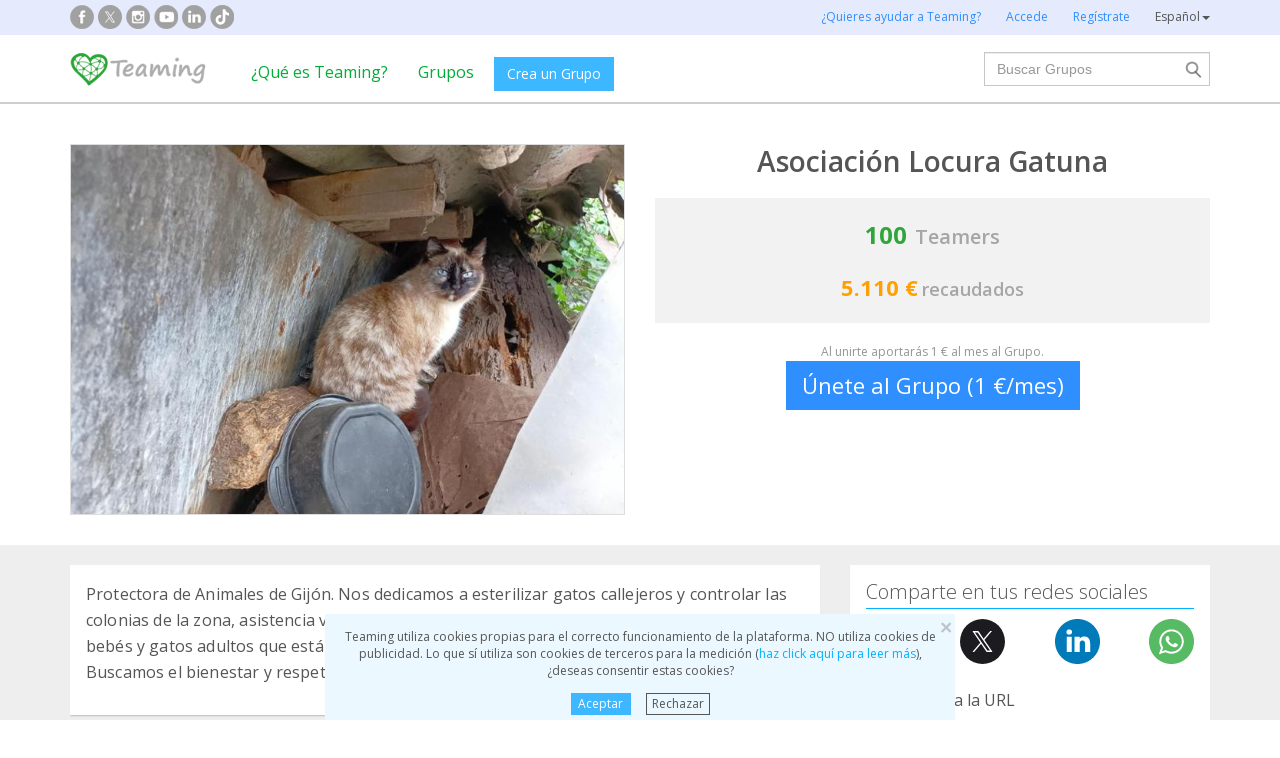

--- FILE ---
content_type: text/html;charset=UTF-8
request_url: https://www.teaming.net/asociacionlocuragatuna?lang=es_ES
body_size: 67666
content:
<!doctype html>
<html lang="es">
<head data-template-set="html5-reset">
    <meta charset="utf-8">
    <meta http-equiv="X-UA-Compatible" content="IE=edge,chrome=1">
    <meta name="viewport" content="width=device-width, initial-scale=1">
    <meta name="google-site-verification" content="w0YGjEjRK8V3LEjLY2KzLbmTGmMpSgx2m_FjLa03eZ0"/>
    <meta name="google-signin-client_id" content="572126843483-8h6u69hraj5bijf1n89nab9ba3tci13n.apps.googleusercontent.com"/>
    <title>Asociaci&oacute;n Locura Gatuna - Grupo Teaming</title>
    <meta name="title" content="Asociaci&oacute;n Locura Gatuna - Grupo Teaming">
    <meta name="Description" content="Asociaci&oacute;n Locura Gatuna. Protectora de Animales de Gij&oacute;n. 
Nos dedicamos a esterilizar gatos callejeros y controlar las colonias de la zona, asistencia veterinaria, alimentaci&oacute;n y buscar familias responsables para beb&eacute;s y gatos adultos que est&aacute;n en peligro en la calle. Colaboramos con casos externos. Buscamos el bienestar y respeto hacia ellos.. ">
                <meta property="og:url" content="https://www.teaming.net/asociacionlocuragatuna?lang=es_ES">
                    <meta property="og:title" content="Asociaci&oacute;n Locura Gatuna - Grupo Teaming">
                    <meta property="og:image" content="https://d1kvlp4er3agpe.cloudfront.net/resources/images/groups/8/3/8/6/1/eq1hwzjahk.jpg">
                    <meta property="og:image:width" content="2048">
                    <meta property="og:image:height" content="1536">
                    <meta property="og:image:type" content="image/jpeg">
                    <meta property="og:description" content="Asociaci&oacute;n Locura Gatuna. Protectora de Animales de Gij&oacute;n. 
Nos dedicamos a esterilizar gatos callejeros y controlar las colonias de la zona, asistencia veterinaria, alimentaci&oacute;n y buscar familias responsables para beb&eacute;s y gatos adultos que est&aacute;n en peligro en la calle. Colaboramos con casos externos. Buscamos el bienestar y respeto hacia ellos.. ">
                    <meta property="og:type" content="website">
                    <meta property="fb:app_id" content="373775365993054">
        <meta property="og:locale" content="es_ES">
                <meta property="og:locale:alternate" content="en_GB">
                <meta property="og:locale:alternate" content="ca_ES">
                <meta property="og:locale:alternate" content="fr_FR">
                <meta property="og:locale:alternate" content="it_IT">
                <meta property="og:locale:alternate" content="pt_PT">
                <meta property="og:locale:alternate" content="de_DE">
                <link rel="stylesheet" href="https://djg5cfn4h6wcu.cloudfront.net/resources/2.116.0-gz/css/style_lazy_img.css"/>
    <link rel="stylesheet" href="https://djg5cfn4h6wcu.cloudfront.net/resources/2.116.0-gz/css/style_open_sans.css"/>
    <link rel="stylesheet" href="https://djg5cfn4h6wcu.cloudfront.net/resources/2.116.0-gz/css/fonts-aws_prod.css"/>
    <link href="https://fonts.googleapis.com/css?family=Open+Sans:300,400,600,700" rel="stylesheet">
    <link href="https://fonts.googleapis.com/css?family=Roboto:400,500" rel="stylesheet">

    <!-- Bootstrap -->
    <link rel="stylesheet" href="//maxcdn.bootstrapcdn.com/bootstrap/3.4.1/css/bootstrap.min.css"/>

    <link rel="stylesheet" href="https://djg5cfn4h6wcu.cloudfront.net/resources/2.116.0-gz/css/style_new.css"/>
    <!-- Bootstrap -->
    <link rel="stylesheet" href="https://djg5cfn4h6wcu.cloudfront.net/resources/2.116.0-gz/css/skins/tango/skin.css" type="text/css"/>
    <link rel="stylesheet" href="https://djg5cfn4h6wcu.cloudfront.net/resources/2.116.0-gz/css/skins/carousel-grupos.css" type="text/css"/>

    <link rel="image_src" href="https://djg5cfn4h6wcu.cloudfront.net/resources/images/logo.png"/>
    <link rel="shortcut icon" href="https://djg5cfn4h6wcu.cloudfront.net/resources/favicon.ico"/>
    <script>
        var leng;
        leng = 'es_ES';

        resourcesUri = "https://djg5cfn4h6wcu.cloudfront.net/resources/2.116.0-gz/";
        usersDataUri = "https://d1kvlp4er3agpe.cloudfront.net";
    </script>
    <script>
        (function (w, d, u) {
            w.readyQ = [];
            w.bindReadyQ = [];

            function p(x, y) {
                if (x == "ready") {
                    w.bindReadyQ.push(y);
                } else {
                    w.readyQ.push(x);
                }
            }

            var a = {
                ready: p,
                bind: p
            };
            w.$ = w.jQuery = function (f) {
                if (f === d || f === u) {
                    return a
                } else {
                    p(f);
                }
            }
        })(window, document)
    </script>
    <script>
        var commonJS = {
            listeners: [],
            blockers: [],
            addBlocker: function (param) {
                this.blockers.push(param);
            },
            removeBlocker: function (param) {
                var index = this.blockers.indexOf(param);
                this.blockers.splice(index, 1);
            },
            ready: function (param) {
                this.listeners.push(param)
            },
            finish: function () {
                if (this.blockers.length == 0) {
                    $(document).off('ajaxSend');
                    $(document).off('ajaxSuccess');
                    while ((f = this.listeners.pop()) != null) {
                        f();
                    }
                } else {
                    setTimeout(function () {
                        commonJS.finish();
                    }, 1000);
                }
            }
        };
    </script>
    <!-- Google Tag Manager -->
        <script>
            var dataLayer = dataLayer || [];
            if ("groupProfile".startsWith("40") || "groupProfile".startsWith("50")) {
                dataLayer.push({'errorPage': 'groupProfile'});
            } else if ("Teaming Group") {
                dataLayer.push({'pageCategory': 'Teaming Group'});
            }

            (function (w, d, s, l, i) {
                w[l] = w[l] || [];
                w[l].push({
                    'gtm.start': new Date().getTime(),
                    event: 'gtm.js'
                });
                var f = d.getElementsByTagName(s)[0], j = d.createElement(s), dl = l != 'dataLayer' ? '&l=' + l : '';
                j.async = true;
                j.src = 'https://www.googletagmanager.com/gtm.js?id=' + i + dl;
                f.parentNode.insertBefore(j, f);
            })(window, document, 'script', 'dataLayer', 'GTM-P9ZQPZ7');
        </script>
        <!-- End Google Tag Manager -->
    <link rel="alternate" hreflang="es-ES"
              href="https://www.teaming.net/asociacionlocuragatuna?lang=es_ES"/>
    <link rel="alternate" hreflang="en-GB"
              href="https://www.teaming.net/asociacionlocuragatuna?lang=en_GB"/>
    <link rel="alternate" hreflang="ca-ES"
              href="https://www.teaming.net/asociacionlocuragatuna?lang=ca_ES"/>
    <link rel="alternate" hreflang="fr-FR"
              href="https://www.teaming.net/asociacionlocuragatuna?lang=fr_FR"/>
    <link rel="alternate" hreflang="it-IT"
              href="https://www.teaming.net/asociacionlocuragatuna?lang=it_IT"/>
    <link rel="alternate" hreflang="pt-PT"
              href="https://www.teaming.net/asociacionlocuragatuna?lang=pt_PT"/>
    <link rel="alternate" hreflang="de-DE"
              href="https://www.teaming.net/asociacionlocuragatuna?lang=de_DE"/>
    <link rel="canonical" href="https://www.teaming.net/asociacionlocuragatuna"/>
        </head>

<body>
<!-- Google Tag Manager (noscript) -->
<noscript>
    <iframe src="https://www.googletagmanager.com/ns.html?id=GTM-P9ZQPZ7" height="0" width="0"
            style="display: none; visibility: hidden"></iframe>
</noscript>
<!-- End Google Tag Manager (noscript) -->
<div id="fb-root"></div>
<div id="pageCategory" data-value="Teaming Group" data-ref="oaAONlxQGOhMAkw8KL4UzpX7CoAbqMIWDdpEpPKUm3jXj"></div>
<div data-spy="affix" data-offset-top="40" class="cookies-container">
    <div id="cookies" style="display:none">
        <div>
            <div class="boton-cerrar">
                <button id="cookies_close_advertisement" type="button" class="close">
                    <span aria-hidden="true">&times;</span></button>
            </div>
            <p class="font-12 txt-align-center">
                Teaming utiliza cookies propias para el correcto funcionamiento de la plataforma. NO utiliza cookies de publicidad. Lo que sí utiliza son cookies de terceros para la medición (<a href="/condiciones-legales/5/cookies-ips" class="azul">haz click aquí para leer más</a>), ¿deseas consentir estas cookies? </p>
            <div class="d-flex jc-center m-bottom-5">
                <a id="cookies_accept_advertisement_button" href="javascript:void(0);"
                   class="btn btn-plain btn-xs m-right-15">
                    Aceptar</a>
                <a id="cookies_reject_advertisement_button" href="javascript:void(0);"
                   class="btn-xs btn-outline-gray-dark">
                    Rechazar</a>
            </div>
        </div>
    </div>
</div>
<header>
    <div class="visible-xs visible-sm">
    <nav class="navbar burguer">
        <a href="/" class="navbar-brand"><img src="https://djg5cfn4h6wcu.cloudfront.net/resources/images_new/logotipo_teaming.png"
                                              class="logo-xs"></a>

        <div>
            <div class="menu-bg-buscador"></div>
            <div class="menu-buscador">
                <i class="buscador"></i>
            </div>
            <div class="menu-items-buscador">
                <form action="/group/search" method="post">
                    <a href="/"><img src="https://djg5cfn4h6wcu.cloudfront.net/resources/images_new/logotipo_teaming.png"
                                     class="logo-xs"></a>
                    <div class="col-md-12">
                        <div class="form-group">
                            <label class="sr-only" for="">Buscar Grupos</label> <input
                                type="text" name="q"
                                id="search" class="form-control"
                                placeholder="Buscar Grupos">
                        </div>
                    </div>
                    <div class="col-md-12">
                        <div class="pull-left">
                            <a href="/group/featured">Ver todos los Grupos</a>
                        </div>
                        <div class="pull-right">
                            <a class="btn-secondary-plain" href="javascript:void(0);"
                               onclick="$(this).parents('form:first').submit();">Buscar</a>
                        </div>
                    </div>
                </form>

                <div class="col-md-12 m-top-50 busquedas-populares">
                    <h2 class="segoeb">
                        Búsquedas más populares</h2>
                    <ul class="busquedas-populares m-top-20">
                        <li><a href="/group/list?q=&categories=9">Ayuda a niños</a></li>
                        <li><a href="/group/list?q=&categories=10">Ayuda a la investigación</a></li>
                        <li><a href="/group/list?q=&categories=3">Cooperación internacional</a></li>
                        <li><a href="/group/list?q=&categories=8">Ayuda a familias</a></li>
                        <li><a href="/group/list?q=&categories=4">Defensa de animales</a></li>
                    </ul>
                </div>
            </div>
            <div>
                <div class="menu-bg" style="display: none"></div>
                <div class="menu-burger">&#9776;</div>
                <div class="menu-items">
                        <div>
                            <ul>
                                <li><a href="/"><img
                                        src="https://djg5cfn4h6wcu.cloudfront.net/resources/images_new/logotipo_teaming.png"
                                        class="logo-xs"></a></li>

                                <li><a href="/login">Accede</a></li>
                                <li><a href="/register">Regístrate</a></li>
                                <li class="list-item-group"><a href="/group/create">Crea un Grupo</a></li>

                                <li><a href="/que-es-teaming">¿Qué es Teaming?</a></li>
                                <li><a href="/group/featured">Grupos</a>
                                </li>
                                <li><a href="/teaming4teaming">Colabora con Teaming</a></li>
                                <li><a href="#headerCollapseLang" data-toggle="collapse" aria-expanded="false"
                                       aria-controls="headerCollapseLang">Español<i
                                        class="glyphicon glyphicon-triangle-bottom font-11"></i> </a>
                                    <div class="collapse idioma" id="headerCollapseLang">
                                        <ul>
                                            <li>
                                                        <a href="https://www.teaming.net/asociacionlocuragatuna?lang=en_GB">English</a></li>
                                                <li>
                                                        <a href="https://www.teaming.net/asociacionlocuragatuna?lang=ca_ES">Català</a></li>
                                                <li>
                                                        <a href="https://www.teaming.net/asociacionlocuragatuna?lang=fr_FR">Français</a></li>
                                                <li>
                                                        <a href="https://www.teaming.net/asociacionlocuragatuna?lang=it_IT">Italiano</a></li>
                                                <li>
                                                        <a href="https://www.teaming.net/asociacionlocuragatuna?lang=pt_PT">Português</a></li>
                                                <li>
                                                        <a href="https://www.teaming.net/asociacionlocuragatuna?lang=de_DE">Deutsch</a></li>
                                                </ul>
                                    </div>
                                </li>
                            </ul>
                        </div>
                    </div>
                </div>
        </div>
    </nav>
</div>
<!--fin menu mobile-->
<!--menu desktop-->
<div class="hidden-xs hidden-sm">
    <nav class="navbar doble">
        <div class="header-first">

            <nav class="navbar">
                <div class="container">
                    <div class="navbar-header">
                        <div class="smedia-header fl-left">
                            <ul>
                                <li><a rel="nofollow noopener" target="_blank" href="https://www.facebook.com/Teaming"
                                       class="smedia ico-facebook"></a></li>
                                <li><a rel="nofollow noopener" target="_blank"
                                       href="https://twitter.com/teaming"
                                       class="smedia ico-x"></a></li>
                                <li><a rel="nofollow noopener" target="_blank"
                                       href="https://www.instagram.com/teaming_stories/"
                                       class="smedia ico-instagram"></a></li>
                                <li><a rel="nofollow noopener" target="_blank"
                                       href="https://www.youtube.com/c/Teaming_stories"
                                       class="smedia ico-youtube"></a></li>
                                <li><a rel="nofollow noopener" target="_blank"
                                       href="https://www.linkedin.com/company/teaming/"
                                       class="smedia ico-linkedin"></a></li>
                                <li><a rel="nofollow noopener" target="_blank"
                                       href="https://www.tiktok.com/@teaming_stories"
                                       class="smedia ico-tiktok"></a></li>
                                </ul>
                        </div>
                        <ul class="navbar-nav fl-right">
                                <li><a href="/teaming4teaming">¿Quieres ayudar a Teaming?</a></li>
                                <li><a href="/login">Accede</a></li>
                                <li><a href="/register">Regístrate</a></li>
                                <li>
                                    <div class="dropdown">
                                        <a class="dropdown-toggle gris-01" id="dropdownMenu1" data-toggle="dropdown"
                                           aria-haspopup="true"
                                           aria-expanded="true"> Español<span
                                                class="caret"></span>
                                        </a>
                                        <ul class="dropdown-menu dropdown-menu-right idioma"
                                            aria-labelledby="dropdownMenu1">
                                            <li>
                                                        <a href="https://www.teaming.net/asociacionlocuragatuna?lang=en_GB">English</a></li>
                                                <li>
                                                        <a href="https://www.teaming.net/asociacionlocuragatuna?lang=ca_ES">Català</a></li>
                                                <li>
                                                        <a href="https://www.teaming.net/asociacionlocuragatuna?lang=fr_FR">Français</a></li>
                                                <li>
                                                        <a href="https://www.teaming.net/asociacionlocuragatuna?lang=it_IT">Italiano</a></li>
                                                <li>
                                                        <a href="https://www.teaming.net/asociacionlocuragatuna?lang=pt_PT">Português</a></li>
                                                <li>
                                                        <a href="https://www.teaming.net/asociacionlocuragatuna?lang=de_DE">Deutsch</a></li>
                                                </ul>
                                    </div>
                                </li>
                            </ul>
                        </div>
                </div>
            </nav>
        </div>
    </nav>
</div>
<!--fin menu desktop-->
<div class="hidden-xs hidden-sm">
	<nav class="navbar doble" style="background-color: #fff">
		<div class="header-second">
			<nav class="navbar">
				<div class="container">
					<div class="fl-left">
						<a href="/" class="navbar-brand"><img src="https://djg5cfn4h6wcu.cloudfront.net/resources/images_new/logotipo_teaming.png"></a>
					</div>
					<div class="collapse navbar-collapse fl-left">
						<ul class="nav navbar-nav">
							<li><a href="/que-es-teaming">¿Qué es Teaming?</a></li>
							<li><a href="/group/featured">Grupos</a></li>
							<li>
								<div class="m-right-10 m-top-5 m-left-5">
									<a class="btn btn-plain" href="/group/create" style="background-color: #3DB7FF">Crea un Grupo</a>
								</div>
							</li>
						</ul>
					</div>
					<div class="collapse navbar-collapse navbar-right pr0">
						<div class="fl-right">
							<form method="post" action="/group/search">
								<div class="form-group has-feedback">
									<label for="" class="sr-only">Buscar</label> <input type="text" class="form-control" id="search"
										type="search" name="q" aria-describedby="" placeholder="Buscar Grupos">
									<input type="submit" title="Buscar" name="submit_search" value="" class="search-bar-home">
								</div>
							</form>
						</div>
					</div>
				</div>
			</nav>
		</div>
	</nav>
</div>
</header>

<section class="p-top-40 p-bottom-30">
    <div class="container page-group">
        <div class="row">
            <div class="col-md-6 img-principal">
                <a data-toggle="modal" data-target=".bs-group-modal-lg"><img
                                src="https://d1kvlp4er3agpe.cloudfront.net/resources/images/groups/8/3/8/6/1/720_eq1hwzjahk.jpg"
                                srcset="https://d1kvlp4er3agpe.cloudfront.net/resources/images/groups/8/3/8/6/1/720_eq1hwzjahk.jpg 720w,
                                        https://d1kvlp4er3agpe.cloudfront.net/resources/images/groups/8/3/8/6/1/402_eq1hwzjahk.jpg 402w,
                                        https://d1kvlp4er3agpe.cloudfront.net/resources/images/groups/8/3/8/6/1/294_eq1hwzjahk.jpg 294w"
                                alt="Asociación Locura Gatuna" title="Asociación Locura Gatuna" class="img-responsive group-principal pointer"
                                sizes="(max-width: 310px) 294px, (max-width: 440px) 402px, 720px" loading="lazy"></a>
                    </div>
            <div class="col-md-6">
                <div class="info-grupo">
                    <div class="name-group">
                        <h1>Asociación Locura Gatuna</h1>
                    </div>
                    <div class="recaudacion">
                        <div class="teamers">
                            <span class="numero">100</span>&nbsp;
                            <span>Teamers</span>
                        </div>
                        <div class="dinero">
                                <span class="numero">
                                    5.110 €</span>
                                <span>recaudados</span>
                            </div>
                        </div>
                    <p class="txt-mini hidden-xs">
                            Al unirte aportarás 1 € al mes al Grupo.</p>
                    <div class="button-bottom hidden-xs">
                                <a href="/group/join?grpReference=oaAONlxQGOhMAkw8KL4UzpX7CoAbqMIWDdpEpPKUm3jXj" onclick="eventJoin();"
                                   class="btn-lg btn-plain-home block-center font-22">
                                    Únete al Grupo (1 €/mes)</a>
                            </div>
                            <div class="position-fixed-bottom visible-xs boton-flotante">
                                <div class="text-center">
                                    <a href="/group/join?grpReference=oaAONlxQGOhMAkw8KL4UzpX7CoAbqMIWDdpEpPKUm3jXj" onclick="eventJoin();"
                                       role="button" class="btn btn-plain padd-xxl Kreon font-20 block">
                                        Únete al Grupo (1 €/mes)</a>
                                </div>
                            </div>
                        </div>
            </div>
        </div>
    </div>
</section>
<section class="section-gris m-bottom-30n">
    <div class="container">
        <div class="row">
            <div class="col-md-8">
                <!--descripcion-->
                <div class="panel border-bottom-gris no-radius">
                    <div class="panel-body">
                        <p class="txt-adapt group-description">
                            Protectora de Animales de Gijón. 
Nos dedicamos a esterilizar gatos callejeros y controlar las colonias de la zona, asistencia veterinaria, alimentación y buscar familias responsables para bebés y gatos adultos que están en peligro en la calle. Colaboramos con casos externos. Buscamos el bienestar y respeto hacia ellos.</p>
                        </div>
                </div>
                <!--fin descripcion-->
                <div class="row">
                    <div class="col-md-6"></div>
                    <div class="col-md-6"></div>
                </div>
                <!--Proyecto-->
                        <section id="sectionProject" class="panel border-bottom-gris no-radius">
                            <div class="panel-body">
                                <h4 class="underline m-bottom-20">Destinamos la recaudación a:</h4>
                                <div class="row">
                                    <div class="col-md-12"><!--col-md-12 en caso que no haya fotos-->
                                        <h2 class="font-20 m-bottom-15 gris-02">Esterilizar y atención veterinaria</h2>
                                        <h3 class="m-bottom-15 txt-verde">
                                            <em>Asociación Locura Gatuna</em>
                                        </h3>
                                        <p class="txt-adapt project-description" style="white-space: pre-line;">Esterilizamos y proporcionamos atención veterinaria a los gatos de las colonias callejeras que gestionamos.</p>
                                        <div class="row">
                                                <div class="col-md-12">
                                                    <div class="row">
                                                        <div class="col-md-12 col-md-offset-0 col-sm-12 col-sm-offset-0 m-top-20">
                                                            <div class="swiper-container slider-proyecto"
                                                                 data-swiper="projectSwiper"
                                                                 data-swiper-navigation-next=".swiper-button-next"
                                                                 data-swiper-navigation-prev=".swiper-button-prev"
                                                                 data-swiper-slides="1" data-swiper-space="60"
                                                                 data-swiper-autoplay-delay="20000"
                                                                 data-swiper-autoplay-disable="false"
                                                                 data-swiper-pagination-el=".swiper-pagination"
                                                                 data-swiper-pagination-clickable="true">
                                                                <div class="swiper-wrapper">
                                                                    <div class="swiper-slide fotos-proyecto">
                                                                                <div class="thumbs-proyecto-xl">
                                                                                    <img data-src="https://d1kvlp4er3agpe.cloudfront.net/resources/images/projects/2/2/8/5/1/720_7ifxz6l1yp.jpg"
                                                                                         class="border-simple img-responsive swiper-lazy">
                                                                                    <div class="swiper-lazy-preloader"></div>
                                                                                </div>
                                                                            </div>
                                                                        <div class="swiper-slide fotos-proyecto">
                                                                                <div class="thumbs-proyecto-xl">
                                                                                    <img data-src="https://d1kvlp4er3agpe.cloudfront.net/resources/images/projects/2/2/8/5/1/720_xbrnlslu4j.jpg"
                                                                                         class="border-simple img-responsive swiper-lazy">
                                                                                    <div class="swiper-lazy-preloader"></div>
                                                                                </div>
                                                                            </div>
                                                                        </div>
                                                                <!-- Add Pagination -->
                                                                <div class="swiper-pagination"></div>
                                                                <!-- Add Arrows -->
                                                                <div class="swiper-button-next"></div>
                                                                <div class="swiper-button-prev"></div>
                                                            </div>
                                                        </div>
                                                    </div>
                                                </div>
                                            </div>
                                        <hr>
                                        <p class="m-top-10 font-14">
                                            Publicado el<br>
                                            <span>08/12/2020</span></p>
                                        </div>
                                </div>
                            </div>
                        </section>
                        <!--fin proyecto-->
                    <!--Avances-->
                    <section class="panel border-bottom-gris no-radius">
                        <div class="panel-body foro">
                            <h4 class="underline">Actualizaciones</h4>
                            <div class="teamer-foro">
                                <div class="clearfix visible-xs m-bottom-10"></div>
                                <div>
                                    <a href="/forum/comment/list/oaAONlxQGOhMAkw8KL4UzpX7CoAbqMIWDdpEpPKUm3jXj/83194">
                                                <img alt="Yolanda Pelaez" title="Yolanda Pelaez" class="img-circle foto"
                                                     loading="lazy"
                                                     src="https://d1kvlp4er3agpe.cloudfront.net/resources/images/users/9/8/3/5/6/micro_avatar_zpyvlkowbd.jpg">
                                            </a>
                                        <div class="nombre">
                                        <a href="/forum/comment/list/oaAONlxQGOhMAkw8KL4UzpX7CoAbqMIWDdpEpPKUm3jXj/83194">Yolanda Pelaez</a><br><span
                                            class="tm-identify">Teaming Manager</span>
                                        <p class="fecha">
                                            18/02/2021 11:56 
                                            h</p>
                                    </div>
                                </div>
                            </div>

                            <p class="txt-adapt group-comment m-bottom-0 txt-ellipsis">
                                    Desde Locura Gatuna queremos agradeceros profundamente vuestra colaboración. Gracias a lo recaudado, hemos empezado a esterilizar una colonia grande en Gijón donde hay problemas con los vecinos, para evitar camadas indeseadas, peleas entre gatos, maullidos cuando entran en celo... Estarán en buenas condiciones de salud y alimentación. Siempre gracias a vosotr@s. ✨</p>
                            <p class="text-left">
                                <a href="javascript:void(0);" class="font-13 readmorelink" style="display: none">
                                    Leer más...</a>
                                <a href="javascript:void(0);" class="font-13 readlesslink" style="display: none">
                                    Leer menos</a>
                            </p>
                            <p class="text-right"><a href="/forum/comment/list/oaAONlxQGOhMAkw8KL4UzpX7CoAbqMIWDdpEpPKUm3jXj/83194">
                                Ver todo el comentario</a></p>
                            <hr>
                            <div class="d-flex sp-between">
                                <p>0 Comentarios</p>
                                <p><a href="/forum/comment/list/oaAONlxQGOhMAkw8KL4UzpX7CoAbqMIWDdpEpPKUm3jXj/83194" class="btn btn-plain-home">Comenta</a></p>
                                </div>
                            </div>
                    </section>
                    <!--fin avances-->
                    <a href="/forum/thread/list/oaAONlxQGOhMAkw8KL4UzpX7CoAbqMIWDdpEpPKUm3jXj?page=1"
                       class="btn-bluewhite m-top-20 m-bottom-20 center-block">
                        Ver todas las actualizaciones</a>
                <section id="sectionTM-xs" class="panel border-bottom-gris no-radius visible-xs"></section>
                <section id="teamersSection" class="panel border-bottom-gris no-radius"
                         data-reference="oaAONlxQGOhMAkw8KL4UzpX7CoAbqMIWDdpEpPKUm3jXj"></section>

                </div>
            <div class="col-md-4">
                <!--social media-->
                <section id="sectionShare" class="panel border-bottom-gris no-radius hidden-xs">
                    <div class="panel-body">
                        <h2 class="underline">Comparte en tus redes sociales</h2>
                        <div class="share-group-social">
                            <a href="javascript:void(0)" data-href="https://www.facebook.com/sharer/sharer.php?u=https%3a%2f%2fwww.teaming.net%2fasociacionlocuragatuna" data-social="FACEBOOK"
                               onclick="openShareLink(this);return false;">
                                <img src="https://djg5cfn4h6wcu.cloudfront.net/resources/images_new/facebook_icon.svg?v2"
                                     alt="facebook" title="facebook" loading="lazy"></a>
                            <a href="javascript:void(0)" data-href="https://twitter.com/intent/tweet?text=Yo+apoyo+a+esta+causa+social+con+1%c2%a0%e2%82%ac%2fmes+a+trav%c3%a9s+de+%40Teaming.+Para+m%c3%ad+1%e2%82%ac+no+es+nada%2c+pero+ell%40s+nos+necesitan.+Es+seguro%2c+f%c3%a1cil+y+r%c3%a1pido.+%c2%bfTe+animas+a+apoyarles%3f&url=https%3a%2f%2fwww.teaming.net%2fasociacionlocuragatuna&hashtags=YoCambioVidas" data-social="TWITTER"
                               onclick="openShareLink(this);return false;">
                                <img src="https://djg5cfn4h6wcu.cloudfront.net/resources/images_new/x_icon.svg" alt="x"
                                     title="twitter" loading="lazy"></a>
                            <a href="javascript:void(0)" data-href="http://www.linkedin.com/shareArticle?mini=true&url=https%3a%2f%2fwww.teaming.net%2fasociacionlocuragatuna" data-social="LINKEDIN"
                               onclick="openShareLink(this);return false;">
                                <img src="https://djg5cfn4h6wcu.cloudfront.net/resources/images_new/linkedin_icon.svg" alt="Linkedin"
                                     title="Linkedin" loading="lazy"></a>
                            <a href="javascript:void(0)" data-href="https://web.whatsapp.com/send?text=Yo+apoyo+a+esta+causa+social+https%3a%2f%2fwww.teaming.net%2fasociacionlocuragatuna+con+1%e2%82%ac+al+mes+a+trav%c3%a9s+de+Teaming.+Para+m%c3%ad+1%e2%82%ac+no+es+nada%2c+pero+ell%40s+nos+necesitan.+Es+seguro%2c+f%c3%a1cil+y+r%c3%a1pido.+Adem%c3%a1s%2c+como+es+una+fundaci%c3%b3n%2c+no+tienen+ninguna+comisi%c3%b3n+y+podr%c3%a1s+desgravarte+tus+donaciones+en+la+Renta.+%c2%bfTe+animas+a+apoyarles%3f+%23YoCambioVidas" class="hidden-xs hidden-sm"
                               data-social="WHATSAPP" onclick="openShareLink(this);return false;">
                                <img src="https://djg5cfn4h6wcu.cloudfront.net/resources/images_new/whatsapp_icon.svg" alt="Whatsapp"
                                     title="whatsapp" loading="lazy"></a>
                        </div>
                        <p class="m-top-20 ">Copia y pega la URL</p>
                        <p class="txt-verde m-top-20" onclick="copyTextToClipboard('https://www.teaming.net/asociacionlocuragatuna')">
                            https://www.teaming.net/asociacionlocuragatuna</p>
                        </div>
                </section>

                <section id="sectionTM" class="panel border-bottom-gris no-radius hidden-xs">
                    <div class="panel-body">
                        <h2 class="underline">
                            Teaming Manager</h2>
                        <!--TM-->
                            <div class="box-teamer-list border-simple m-top-20">
                                <div class="pointer" onclick="location.href='/yolandapelaez'">
                                    <div class="user-top">
                                        <div class="img-teamer">
                                            <a href="/yolandapelaez">
                                                <img src="https://d1kvlp4er3agpe.cloudfront.net/resources/images/users/9/8/3/5/6/avatar_zpyvlkowbd.jpg"
                                                             loading="lazy" title="Yolanda Pelaez" alt="Yolanda Pelaez"/>
                                                    </a>
                                        </div>
                                        <div class="texto-teamer-list">
                                            <p class="name-teamer"><a href="/yolandapelaez">Yolanda Pelaez</a></p>
                                            <hr class="m-bottom-10">
                                            <div class="font-14 numeros-teamer">
                                                <p class="fecha"><em>14/05/2019</em></p>
                                                <div class="num-grupos-teamer m-bottom-20">
                                                    <p class="colabora">Colabora con<span class="txt-verde"><strong>
                                                                1</strong></span> Grupo</p>
                                                    <p class="lidera">y lidera<span class="txt-verde">
                                                            <strong>1</strong>
                                                        </span>
                                                        de ellos</p>
                                                </div>
                                            </div>
                                        </div>
                                    </div>
                                </div>
                                </div>
                            <!--Fin TM-->
                        </div>
                </section>
                <!--recaudacion-->
                <section id="sectionTakings" class="panel border-bottom-gris no-radius">
                    <div class="panel-body">
                        <h2 class="underline">Recaudado</h2>
                        <div class="fl-left txt-adapt">
                            Hemos recaudado hasta hoy:<br>
                            <span class="txt-verde font-20">
                                <strong>5.110 €</strong></span>
                        </div>
                        <a class="question-orange fl-right m-top-15" tabindex="0" role="button" data-toggle="popover"
                           data-container="body" data-trigger="focus" title="" data-placement="bottom"
                           data-content="Es la cantidad global que ha recaudado el Grupo desde que se creó. Dicha cantidad engloba los euros que ya se han donado y los que se van a donar." data-html="true" data-html-content-inline="true"> </a>
                        <div class="clearfix"></div>
                        <div class="fl-left m-top-15 txt-adapt">
                                Ya hemos donado:<br>
                                <span class="font-18"><strong>
                                    5.011 €</strong></span>
                            </div>
                            <a class="question-orange fl-right m-top-15" tabindex="0" role="button" data-html="true"
                               data-toggle="popover" data-container="body" data-trigger="focus" title="Ya hemos donado:"
                               data-placement="bottom" data-content="Es la cantidad que ha donado el Grupo desde que se creó. Son los euros totales que se han transferido a las diferentes causas que ha ido apoyando el Grupo (o a una sola causa en el caso de que el Grupo siempre apoye a la misma)."
                               data-html-content-inline="true"> </a>
                            <div class="clearfix"></div>
                            <div class="fl-left m-top-15 txt-adapt">
                                    Vamos a donar:<br>
                                    <span class="font-18"><strong>
                                    99 €</strong></span>
                                </div>
                                <a class="question-orange fl-right m-top-15" tabindex="0" role="button" data-html="true"
                                   data-toggle="popover" data-container="body" data-trigger="focus"
                                   title="Vamos a donar:"
                                   data-placement="bottom" data-content="Es la cantidad que se destinará a la causa que está apoyando el Grupo en ese momento. Cuando el Teaming Manager realice la donación, este contador volverá a 0."
                                   data-html-content-inline="true"> </a>
                                <div class="clearfix"></div>
                            <a href="/group/groupTakings/oaAONlxQGOhMAkw8KL4UzpX7CoAbqMIWDdpEpPKUm3jXj"
                           class="btn-bluewhite block-center m-top-10">
                            Ver detalle de recaudaciones</a>
                        </div>
                </section>

                <!--mas info-->
                    <section class="panel border-bottom-gris no-radius">
                        <div class="panel-body">
                            <h2 class="underline">Información</h2>
                            <p class="font-14">Fecha de publicación<br>
                                <span class="font-16"><strong>
                                    14/05/2019</strong></span>
                            </p>
                            <p class="m-top-10 font-14">
                                    Tipo de Grupo<br> <span class="font-16 m-right-10"><strong>
                                            ONG</strong></span>
                                        </p>
                            <p class="m-top-10 font-14">
                                    Ámbito<br>
                                            <span class="font-16 m-right-10"><strong>
                                                    Defensa de los animales</strong></span>
                                                </p>
                            <p class="m-top-10 font-14">País<br> <span class="font-16 m-right-10"><strong>
                                            España</strong></span>
                                        </p>
                            <p class="m-top-10 font-14">
                                    Provincia<br> <span class="font-16 m-right-10">
                                                <strong>Asturias</strong></span>
                                        </p>
                            </div>
                    </section>
                <!--social media-->
                <section id="sectionShare-xs" class="panel border-bottom-gris no-radius visible-xs">
                    <div class="panel-body">
                        <h2 class="underline">Comparte en tus redes sociales</h2>
                        <div class="share-group-social">
                            <a href="javascript:void(0)" data-href="https://www.facebook.com/sharer/sharer.php?u=https%3a%2f%2fwww.teaming.net%2fasociacionlocuragatuna" data-social="FACEBOOK"
                               onclick="openShareLink(this);return false;">
                                <img src="https://djg5cfn4h6wcu.cloudfront.net/resources/images_new/facebook_icon.svg?v2"
                                     alt="facebook" title="facebook" loading="lazy"></a>
                            <a href="javascript:void(0)" data-href="https://twitter.com/intent/tweet?text=Yo+apoyo+a+esta+causa+social+con+1%c2%a0%e2%82%ac%2fmes+a+trav%c3%a9s+de+%40Teaming.+Para+m%c3%ad+1%e2%82%ac+no+es+nada%2c+pero+ell%40s+nos+necesitan.+Es+seguro%2c+f%c3%a1cil+y+r%c3%a1pido.+%c2%bfTe+animas+a+apoyarles%3f&url=https%3a%2f%2fwww.teaming.net%2fasociacionlocuragatuna&hashtags=YoCambioVidas" data-social="TWITTER"
                               onclick="openShareLink(this);return false;">
                                <img src="https://djg5cfn4h6wcu.cloudfront.net/resources/images_new/x_icon.svg" alt="x"
                                     title="twitter" loading="lazy"></a>
                            <a href="javascript:void(0)" data-href="http://www.linkedin.com/shareArticle?mini=true&url=https%3a%2f%2fwww.teaming.net%2fasociacionlocuragatuna" data-social="LINKEDIN"
                               onclick="openShareLink(this);return false;">
                                <img src="https://djg5cfn4h6wcu.cloudfront.net/resources/images_new/linkedin_icon.svg" alt="Linkedin"
                                     title="Linkedin" loading="lazy"></a>
                            <a href="javascript:void(0)" data-href="https://web.whatsapp.com/send?text=Yo+apoyo+a+esta+causa+social+https%3a%2f%2fwww.teaming.net%2fasociacionlocuragatuna+con+1%e2%82%ac+al+mes+a+trav%c3%a9s+de+Teaming.+Para+m%c3%ad+1%e2%82%ac+no+es+nada%2c+pero+ell%40s+nos+necesitan.+Es+seguro%2c+f%c3%a1cil+y+r%c3%a1pido.+Adem%c3%a1s%2c+como+es+una+fundaci%c3%b3n%2c+no+tienen+ninguna+comisi%c3%b3n+y+podr%c3%a1s+desgravarte+tus+donaciones+en+la+Renta.+%c2%bfTe+animas+a+apoyarles%3f+%23YoCambioVidas" class="hidden-xs hidden-sm"
                               data-social="WHATSAPP" onclick="openShareLink(this);return false;">
                                <img src="https://djg5cfn4h6wcu.cloudfront.net/resources/images_new/whatsapp_icon.svg" alt="Whatsapp"
                                     title="whatsapp" loading="lazy"></a>
                            <a href="whatsapp://send?text=Yo+apoyo+a+esta+causa+social+https%3a%2f%2fwww.teaming.net%2fasociacionlocuragatuna+con+1%e2%82%ac+al+mes+a+trav%c3%a9s+de+Teaming.+Para+m%c3%ad+1%e2%82%ac+no+es+nada%2c+pero+ell%40s+nos+necesitan.+Es+seguro%2c+f%c3%a1cil+y+r%c3%a1pido.+Adem%c3%a1s%2c+como+es+una+fundaci%c3%b3n%2c+no+tienen+ninguna+comisi%c3%b3n+y+podr%c3%a1s+desgravarte+tus+donaciones+en+la+Renta.+%c2%bfTe+animas+a+apoyarles%3f+%23YoCambioVidas" data-action="share/whatsapp/share" class="visible-xs">
                                <img src="https://djg5cfn4h6wcu.cloudfront.net/resources/images_new/whatsapp_icon.svg" alt="Whatsapp"
                                     title="whatsapp" loading="lazy"></a>
                            <a id="shareButton" href="javascript:void(0)" onclick="shareWithBox('Yo apoyo a esta causa social con 1 &euro;/mes a través de @Teaming. Para mí 1€ no es nada, pero ell@s nos necesitan. Es seguro, fácil y rápido. ¿Te animas a apoyarles?')"
                               class="hidden-md hidden-lg hidden-xl" style="display: none">
                                <img src="https://djg5cfn4h6wcu.cloudfront.net/resources/images_new/mas_icon.svg" loading="lazy"></a>
                        </div>
                        <p class="m-top-20 ">Copia y pega la URL</p>
                        <p class="txt-verde m-top-20" onclick="copyTextToClipboard('https://www.teaming.net/asociacionlocuragatuna')">
                            https://www.teaming.net/asociacionlocuragatuna</p>
                        </div>
                </section>

                <ul class="txt-align-right font-12">
                    <li class="m-top-20">
                        <a href="/contactUs?t=3&grpReference=oaAONlxQGOhMAkw8KL4UzpX7CoAbqMIWDdpEpPKUm3jXj" class="btn btn-outline-gray">
                            Denuncia el contenido</a></li>
                </ul>
            </div>
        </div>
        <div class="m-bottom-30">&nbsp;</div>
    </div>
</section>
<div data-ecommerce="detail" data-ecommerce-detail-name="Asociación Locura Gatuna"
     data-ecommerce-detail-id="oaAONlxQGOhMAkw8KL4UzpX7CoAbqMIWDdpEpPKUm3jXj"
     data-ecommerce-detail-country="spain"></div>

<div class="modal fade bs-group-modal-lg" tabindex="-1" role="dialog">
        <div class="modal-dialog modal-lg" role="document">
            <div class="modal-content">
                <div class="modal-header">
                    <button type="button" class="close" data-dismiss="modal" aria-label="Close"><span
                            aria-hidden="true">&times;</span></button>
                    <h2 class="modal-title name-group">Asociación Locura Gatuna</h2>
                </div>
                <div class="modal-body">
                    <div class="block-center">
                        <img src="https://d1kvlp4er3agpe.cloudfront.net/resources/images/groups/8/3/8/6/1/eq1hwzjahk.jpg"
                             class="m-top-20 m-bottom-20 img-responsive" alt="Asociación Locura Gatuna" title="Asociación Locura Gatuna"
                             loading="lazy">
                    </div>
                </div>
            </div>
        </div>
    </div>
<script>
    function shareWithBox(shareText) {
        if (navigator.share) {
            navigator.share({
                title: 'Asociación Locura Gatuna',
                text: shareText,
                url: 'https://www.teaming.net/asociacionlocuragatuna',
            })
                .then(() => notificateShare('oaAONlxQGOhMAkw8KL4UzpX7CoAbqMIWDdpEpPKUm3jXj', 'OTHER'))
                .catch((error) => console.log('Error sharing', error));
        } else {
            console.log('Share not supported on this browser, do it the old way.');
        }
    }
</script>
<script id="teamersBoxTemplate" type="text/x-jsrender">
<div class="panel-body">
    <h4 class="underline"><span class="txt-verde"><strong>{{:totalSize}}</strong></span> Teamers</h4>
    <div class="row m-top-20">
        <form id="formSearchTeamers" onsubmit="findTeamers();return false;">
            <div class="col-md-4">
                </div>
            <div class="col-md-4">
                <div class="form-group has-feedback">
                    <label for="searchTeamers" class="sr-only">
                        groupProfile.searchForm.search.text???</label>
                    <input id="searchTeamers" type="text" name="q" value="{{:q}}" class="form-control no-radius"
                           placeholder="Buscar Teamers">
                    <span class="glyphicon glyphicon-search form-control-feedback" aria-hidden="true"></span>
                </div>
            </div>
            <div class="col-md-4">
                <a href="javascript:void(0);" onclick="findTeamers()"
                   class="btn btn-plain-home center-block m-bottom-20">
                    Buscar</a>
            </div>
        </form>
        </div>

    {{if totalSize == 0 }}
        <p class="text-center m-top-20 m-bottom-20 lead">
            No hay resultados</p>
    {{else}}
        <div class="row row-flexbox-teamers">
            {{for result}}
            <div class="col-md-6 col-sm-6 m-bottom-20">
                <div class="box-teamer-list flexibox border-simple m-top-20"
                     onclick="location.href='{{:uri}}'">
                    <div class="user-top m-bottom-20">
                        <div class="img-teamer " >
                            <a href="{{:uri}}">
                                {{if hasPhoto}}
                                <img src="https://d1kvlp4er3agpe.cloudfront.net/resources/images/users{{:imagePath}}large_{{:imageName}}"
                                     alt="{{:name}} {{:lastName}}" title="{{:name}} {{:lastName}}" loading="lazy">
                                {{else}}
                                <img loading="lazy"
                                     src="https://djg5cfn4h6wcu.cloudfront.net/resources/images_new/dummies/dummyUser_196.png">
                                {{/if}}
                            </a>
                        </div>
                        <div class="texto-teamer-list">
                            <p class="name-teamer"><a href="{{:uri}}">{{:name}} {{:lastName}}</a></p>

                            <hr class="m-bottom-10">
                            <div class="numeros-teamer">
                                <p class="fecha"><em>{{if ~isToday(startDate)}}
                                    Hoy
                                    {{else ~isYesterday(startDate)}}
                                    Ayer
                                    {{else}}{{:~formatDate(startDate)}}{{/if}}</em></p>
                                <div class="num-grupos-teamer">
                                    <p class="colabora">
                                        Colabora con<span class="txt-verde">
                                                <strong>{{:numGroupsAsTeamer + numGroupsAsTeamingManager}}</strong>
                                            </span>
                                        {{if numGroupsAsTeamer + numGroupsAsTeamingManager > 1}}
                                        Grupos 
                                        {{else}}
                                        Grupo
                                        {{/if}}
                                    </p>
                                    {{if numGroupsAsTeamingManager > 0}}
                                    <p class="lidera">
                                        y lidera<span class="txt-verde"> <strong>{{:numGroupsAsTeamingManager}}</strong> </span>
                                        de ellos</p>
                                    {{/if}}
                                </div>
                            </div>
                        </div>
                    </div>
                    {{if false || allowedMail}}
                    <div class="bg-gris box-margin-negative p-8">
                        
                        {{if allowedMail}}
                        <a href="/mail/send?mailMode=NEW_WITH_USER&reference={{:reference}}" class="font-12 fl-right">
                            Escribir mensaje</a>
                        {{/if}}
                        <div class="clearfix"></div>
                    </div>
                    {{/if}}
                </div>
            </div>
            {{/for}}
        </div>
        {{if totalSize > 6}}
        <a href="/teamers/asociacionlocuragatuna?q={{:q}}{{: ((f != undefined && f != "") ? "&f=" + f : "") }}" class="block-center m-top-20">
            Ver más</a>
        {{/if}}
    {{/if}}
</div></script>
<!-- FOOTER -->
<footer>
    <div class="footer-blue-v2">
        <div class="container">
            <div class="footer-block1">
                <div class="d-flex sp-between flex-footer">
                    <div class="m-bottom-20 m-top-21">
                        <div class="col-md-11">
                            <h3>
                                Sobre Teaming</h3>
                            <ul>
                                <li><a href=" /teamingfoundation ">Fundación Teaming</a></li>
                                <li><a href="/que-es-teaming">¿Qué es Teaming?</a></li>
                                <li><a href="https://blog.teaming.net/es/" target="_blank" rel="noopener">
                                        Blog</a></li>
                                </ul>
                        </div>
                    </div>
                    <div class="m-bottom-20 m-top-21">
                        <div class="col-md-11">
                            <h3>
                                Haciendo Teaming</h3>
                            <ul>
                                <li><a href="/group/create">Crea tu Grupo</a></li>
                                <li><a href="/group/featured">Únete a un Grupo</a></li>
                                <li><a href="/condiciones-legales/3/bloqueo-grupo">¿Quién puede recaudar fondos?</a></li>
                            </ul>
                        </div>
                    </div>
                    <div class="m-bottom-20 m-top-21">
                        <div class="col-md-11">
                            <h3>
                                ¿Alguna duda?</h3>
                            <ul>
                                <li><a href="/faqs">Preguntas frecuentes</a>
                                </li>
                                <li><a href="/condiciones-legales">Aviso legal</a></li>
                                <li><a href="/contactUs">Contacta con nosotros</a></li>
                            </ul>
                        </div>
                    </div>
                    <div class="m-bottom-20">
                        <div class="col-md-11">
                            <h3>
                                Colabora con Teaming</h3>
                            <ul>
                                <li><a href="/weareteaming">Empresas Here we are Teaming</a></li>
                                <li><a href="/teaming4teaming">Teamers 4 Teaming</a></li>
                                <li><a href="/volunteers">Hazte voluntario</a></li>
                            </ul>
                        </div>
                    </div>
                    <div class="m-bottom-20">
                        <div class="col-md-11">
                            <h3>Teaming en empresas</h3>
                            <ul>
                                <li><a href="https://www.teaming.net/landing/nttdata" target="_blank" rel="nofollow noopener">NTT DATA</a></li>
                                <li><a href="https://www.teaming.net/creditoycaucion" target="_blank" rel="nofollow noopener">Crédito y caución</a></li>
                                <li><a href="https://www.teaming.net/caminatas-solidarias-seat" target="_blank" rel="nofollow noopener">Compañeros de SEAT&Cupra</a></li>
                            </ul>
                        </div>
                    </div>
                </div>
            </div>
            <div class="m-bottom-30">
                <h3 class="text-center font-18">Grupos a los que puedes ayudar con 1 &euro; al mes</h3>

                <div class="row">
                    <div class="col-md-3">
                        <div class="col-md-11">
                            <ul>
                                <li><a href="/group/list?categories=5">Apoyo en adicciones</a>
                                </li>
                                <li><a href="/group/list?categories=2">Ayuda a enfermos</a>
                                </li>
                                <li><a href="/group/list?categories=3">Cooperación Internacional</a></li>
                            </ul>
                        </div>
                    </div>
                    <div class="col-md-3">
                        <div class="col-md-11">
                            <ul>
                                <li><a href="/group/list?categories=4">Defensa de los animales</a>
                                </li>
                                <li><a href="/group/list?categories=15">Discapacidad</a></li>
                                <li><a href="/group/list?categories=7">Educación</a></li>
                            </ul>
                        </div>
                    </div>
                    <div class="col-md-3">
                        <div class="col-md-11">
                            <ul>
                                <li><a href="/group/list?categories=8">Ayuda a familias</a></li>
                                <li><a href="/group/list?categories=9">Ayuda a niños y jóvenes</a></li>
                                <li><a href="/group/list?categories=12">Inmigración</a>
                                </li>
                            </ul>
                        </div>
                    </div>
                    <div class="col-md-3">
                        <div class="col-md-11">
                            <ul>
                                <li><a href="/group/list?categories=10">Investigación</a></li>
                                <li><a href="/group/list?categories=11">Personas Mayores</a></li>
                                <li><a href="/group/list?categories=0">Otros Grupos</a></li>
                            </ul>
                        </div>
                    </div>
                </div>
            </div>
            <div class="social-media m-bottom-20">
                <ul>
                    <li><a rel="nofollow noopener" target="_blank" href="https://www.facebook.com/Teaming"
                           class="smedia ico-facebook"></a></li>
                    <li><a rel="nofollow noopener" target="_blank"
                           href="https://twitter.com/teaming"
                           class="smedia ico-x"></a></li>
                    <li><a rel="nofollow noopener" target="_blank" href="https://www.instagram.com/teaming_stories/"
                           class="smedia ico-instagram"></a></li>
                    <li><a rel="nofollow noopener" target="_blank" href="https://www.youtube.com/c/Teaming_stories"
                           class="smedia ico-youtube"></a></li>
                    <li><a rel="nofollow noopener" target="_blank" href="https://www.linkedin.com/company/teaming/"
                           class="smedia ico-linkedin"></a></li>
                    <li><a rel="nofollow noopener" target="_blank" href="https://www.tiktok.com/@teaming_stories"
                           class="smedia ico-tiktok"></a></li>
                </ul>
                <div class="clearfix"></div>
            </div>
        </div>

    </div>
    <div class="footer-block">
        <div class="container">
            <div class="section-footer pull-left">
                <p class="copyright text-left m-top-26">
                    &copy; 2026 Teaming
                </p>
            </div>

            <div class="section-footer">
                <div class="pull-right m-top-20">
                    <select class="form-control m-bottom-20" onchange="window.location.href=this.value; ">
                        <li class="col-md-3 col-sm-4 col-xs-3" style="text-transform: capitalize;"><option selected="selected"
                                            value="https://www.teaming.net/asociacionlocuragatuna?lang=es_ES">
                                        Español</option>
                                </li>
                        <li class="col-md-3 col-sm-4 col-xs-3" style="text-transform: capitalize;"><option value="https://www.teaming.net/asociacionlocuragatuna?lang=en_GB">
                                        English</option>
                                </li>
                        <li class="col-md-3 col-sm-4 col-xs-3" style="text-transform: capitalize;"><option value="https://www.teaming.net/asociacionlocuragatuna?lang=ca_ES">
                                        Català</option>
                                </li>
                        <li class="col-md-3 col-sm-4 col-xs-3" style="text-transform: capitalize;"><option value="https://www.teaming.net/asociacionlocuragatuna?lang=fr_FR">
                                        Français</option>
                                </li>
                        <li class="col-md-3 col-sm-4 col-xs-3" style="text-transform: capitalize;"><option value="https://www.teaming.net/asociacionlocuragatuna?lang=it_IT">
                                        Italiano</option>
                                </li>
                        <li class="col-md-3 col-sm-4 col-xs-3" style="text-transform: capitalize;"><option value="https://www.teaming.net/asociacionlocuragatuna?lang=pt_PT">
                                        Português</option>
                                </li>
                        <li class="col-md-3 col-sm-4 col-xs-3" style="text-transform: capitalize;"><option value="https://www.teaming.net/asociacionlocuragatuna?lang=de_DE">
                                        Deutsch</option>
                                </li>
                        </select>

                </div>
            </div>
        </div>
    </div>
    <div class="footer-block">
        <div class="container">
            <div class="row">
                <div class="col-md-6 col-sm-12">
                    <h4 class="m-bottom-20">Powered by:</h4>
                    <div class="col-md-5 col-sm-4 m-bottom-20">
                        <a href="https://es.nttdata.com/" target="_blank" rel="nofollow noopener">
                            <img class="img-responsive cologo" alt="nttdata"
                                 src="https://djg5cfn4h6wcu.cloudfront.net/resources/images_new/coLogos/logo_NTT_footer.png">
                        </a>
                    </div>
                </div>
                <div class="col-md-5 col-md-offset-1 col-sm-12 col-sm-offset-0">
                    <h4 class="m-bottom-20">In collaboration with:</h4>
                    <div class="col-md-5 col-sm-6">
                        <a href="https://www.bancsabadell.com" target="_blank" rel="nofollow noopener">
                            <img class="img-responsive cologo" alt="Banco Sabadell"
                                 src="https://djg5cfn4h6wcu.cloudfront.net/resources/images_new/coLogos/bg_gris_transparente150.png">
                        </a>
                    </div>
                    <div class="col-md-6 col-sm-6">
                        <a target="_blank" href="https://www.pfstech.com/" rel="nofollow">
                            <img class="img-responsive cologo" title="pfsTech" alt="pfsTech"
                                 src="https://djg5cfn4h6wcu.cloudfront.net/resources/images_new/coLogos/logo_gris_pfsTech.png">
                        </a>
                    </div>
                </div>
            </div>
        </div>
    </div>
    </footer>


<script src="//ajax.googleapis.com/ajax/libs/jquery/3.6.0/jquery.min.js"></script>
<!-- Necesario para jquery.tools dado que no se ha probado desde la version 1.7 -->
<script src="https://djg5cfn4h6wcu.cloudfront.net/resources/2.116.0-gz/js/jquery/jquery.validate.min.js"></script>
<script src="https://djg5cfn4h6wcu.cloudfront.net/resources/2.116.0-gz/js/jquery/jquery.i18n.properties-1.0.9.js"></script>
<script src="//maxcdn.bootstrapcdn.com/bootstrap/3.4.1/js/bootstrap.min.js"></script>

<script src="https://djg5cfn4h6wcu.cloudfront.net/resources/2.116.0-gz/js/social/shareButton.js"></script>
<script src="https://djg5cfn4h6wcu.cloudfront.net/resources/2.116.0-gz/js/cookies.js"></script>
<script>
    (function ($, d) {
        $.each(readyQ, function (i, f) {
            $(f)
        });
        $.each(bindReadyQ, function (i, f) {
            $(d).bind("ready", f)
        })
    })(jQuery, document)
</script>


<script src="https://djg5cfn4h6wcu.cloudfront.net/resources/2.116.0-gz/js/group/groupProfile-default.js"></script>
<script>
            $(function () {
                
            });
        </script>
    <script type="text/javascript" src="https://djg5cfn4h6wcu.cloudfront.net/resources/2.116.0-gz/js/common.js"></script>
</body>
</html>
